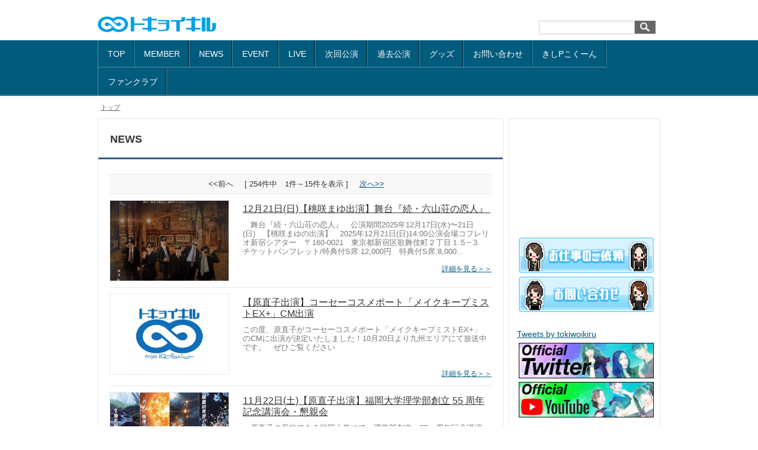

--- FILE ---
content_type: text/html; charset=UTF-8
request_url: https://www.tokiwoikiru.jp/list_area/3176/1.html
body_size: 7775
content:
<!DOCTYPE HTML PUBLIC "-//W3C//DTD XHTML 1.0 Transitional//EN" "http://www.w3.org/TR/xhtml1/DTD/xhtml1-transitional.dtd">
<html xmlns="http://www.w3.org/1999/xhtml" xmlns:fb="http://ogp.me/ns/fb#">
<head>
<meta http-equiv="Content-Language" content="ja" />
<meta http-equiv="Content-Type" content="text/html; charset=UTF-8" />
<meta http-equiv="Content-Style-Type" content="text/css" /><meta charset="utf-8">
<meta name="description" content="IQプロジェクト・エンタメ集団のメンバー、伊藤麻希、岩本琴音、大庭彩歌、岸田麻佑、原直子、桃咲まゆにより結成、2017年9月に藤松宙愛も加入。舞台を中心に様々な活動を行い全ての人を楽しませるユニットを目指し活動中！" />
<meta name="keywords" content="トキヲイキル,原直子,岸田麻佑,桃咲まゆ,大庭彩歌,岩本琴音,藤松宙愛,伊藤麻希,福岡,劇団トキヲイキル,IQプロジェクト" />
<meta property="twitter:card" content="summary">
<meta property="og:url" content="https://www.tokiwoikiru.jp/list_area/3176/1.html"/>
<meta property="og:type" content="article">
<meta property="og:site_name" content="トキヲイキル"/>
<meta property="og:title" content="トキヲイキル"/>
<meta property="og:image" content="https://www.tokiwoikiru.jp/cc103213/slider/4025.jpg">
<meta property="og:description" content="IQプロジェクト・エンタメ集団のメンバー、伊藤麻希、岩本琴音、大庭彩歌、岸田麻佑、原直子、桃咲まゆにより結成、2017年9月に藤松宙愛も加入。舞台を中心に様々な活動を行い全ての人を楽しませるユニットを目指し活動中！">
<link rel="shortcut icon" href="/favicon.ico">
<link rel="stylesheet" href="/static/css/theme/8/main.css" />
<link rel="stylesheet" href="/static/css/theme/8/color/1.css" />
<link rel="stylesheet" href="/static/css/ck_style.css" /><link rel="stylesheet" href="/custom.css" />
<link rel="stylesheet" href="/static/js/magnific-popup/magnific-popup.css">
<link rel="alternate" type="application/rss+xml" href="https://www.tokiwoikiru.jp/rss1">
<link rel="alternate" type="application/rss+xml" href="https://www.tokiwoikiru.jp/rss2">
<link rel="sitemap" type="application/xml" href="https://www.tokiwoikiru.jp/sitemap.xml">
<title>トキヲイキル</title>
<script src="/static/js/jquery-1.8.3.min.js"></script>
<script src='/static/js/jquery.cookie.js'></script>
<script src="/static/js/jquery.url.js"></script>
<script src="/static/js/magnific-popup/jquery.magnific-popup.min.js"></script>
<script src="/static/js/common.js"></script>
<script src="https://cdn.jsdelivr.net/combine/npm/fitie@1.0.0/lib/fitie.js,npm/fitie@1.0.0/lib/fitie.init.js"></script>

<script>
$(window).load(function() {
    /* ************** 画像スライダー用 ************** */
    //画像の高さ取得
    var most_h = 0;
    $("img.slider_img").each(function(i, e){
        var h = $(e).height();
        if (most_h < h) most_h = h;
        $("#slideShow").height(most_h);
    });
    //ローテーション
    var interval = 3000;
    interval = 5000;

    var flg=0;
    var slide = function(){
        $("img.slider_img").not($("img.slider_img").eq(flg)).fadeOut();
        $("img.slider_img").eq(flg).fadeIn();
        flg++;
        if (flg > $("img.slider_img").length - 1) flg = 0;
    }
    slide();
    setInterval(function() { slide() }, interval);

    /* ********************************************* */
});
</script>

<!-- Global site tag (gtag.js) - Google Analytics -->
<script async src="https://www.googletagmanager.com/gtag/js?id=UA-121650441-1"></script>
<script>
  window.dataLayer = window.dataLayer || [];
  function gtag(){dataLayer.push(arguments);}
  gtag('js', new Date());

  gtag('config', 'UA-121650441-1');
</script>


<style type="text/css">
body {
    background: #ffffff;
    
}
#header_title a {
    font-weight: normal;
    
    
    
}
#kiji_area .kiji_area_innner a:link, #kiji_area .kiji_area_innner a:visited, #kiji_area .kiji_area_innner a:active,
.free_area a:link, .free_area a:visited, .free_area a:active {
    
}
</style>
<script type="text/javascript">
$(function(){
    // ドロップダウンメニュー
    $("#gmenu_wrap #gmenu li").hover(function(){
        $(this).addClass("hover");
        $("ul:first",this).css("visibility", "visible");
    }, function(){
        $(this).removeClass("hover");
        $("ul:first",this).css("visibility", "hidden");
    });
    //トップスクロール
    $("#pagetop").click(function(){$('html,body').animate({ scrollTop: 0 }, 'normal')});
});
</script>
</head>
<script src="/access.js"></script>
<body>
<!-- プレビュー用 __freespace1__ __freespace2__ __freespace3__ __freespace7__ -->
<div id="header">
    <div id="header_top">
        <div id="header_top_innner"></div>
    </div>
    <div id="header_main">
        <div id="header_main_innner" class="clear-fix">
            <p id="header_title" class="preview_edit_area12 preview_edit_area13">
                <a href="/">
                    <img src="/logo.png" alt="トキヲイキル" style="width:200px; margin:0px 0 0 0px;">
                </a>
            </p>
            <div id="header_search">
                <form action="/search" method="GET">
                    <input type="text" value="" name="keyword" class="text-space">
                    <input type="image" src="/static/image/theme/8/0/btn_search.jpg" alt="検索" class="search_btn" />
                </form>
            </div>
        </div>
    </div>
    
    <div id="gmenu_wrap">
        <ul id="gmenu" class="clear-fix preview_edit_area15">
        <li class="gmenu_level1">
        <a href="https://www.tokiwoikiru.jp/" >TOP</a>
        </li>
        <li class="gmenu_level1">
        <a href="https://www.tokiwoikiru.jp/167103.html" >MEMBER</a>
        </li>
        <li class="gmenu_level1">
        <a href="https://www.tokiwoikiru.jp/genre/9625/1.html" >NEWS</a>
        </li>
        <li class="gmenu_level1">
        <a href="https://www.tokiwoikiru.jp/genre/9626/1.html" >EVENT</a>
        </li>
        <li class="gmenu_level1">
        <a href="https://www.tokiwoikiru.jp/genre/10286/1.html" >LIVE</a>
        </li>
        <li class="gmenu_level1">
        <span>次回公演</span>
        </li>
        <li class="gmenu_level1">
        <a href="https://www.tokiwoikiru.jp/genre/8590/1.html" >過去公演</a>
        </li>
        <li class="gmenu_level1">
        <a href="http://linq.ocnk.net/product-group/9" target="_blank">グッズ</a>
        </li>
        <li class="gmenu_level1">
        <span>お問い合わせ</span><ul class="sub_menu">
        <li class="gmenu_level2">
        <a href="https://ws.formzu.net/fgen/S31933386/" target="_blank">出演依頼</a>
        </li>
        <li class="gmenu_level2">
        <a href="https://ws.formzu.net/fgen/S30097540/" target="_blank">ご意見・ご要望</a>
        </li>
        </ul>
        </li>
        <li class="gmenu_level1">
        <a href="https://www.tokiwoikiru.jp/genre/12996/1.html" >きしPこくーん</a>
        </li>
        <li class="gmenu_level1">
        <a href="https://fc.iqprojp.com" target="_blank">ファンクラブ</a>
        </li>
        </ul>
    </div>
</div>
<div id="pankuzu">
    <span><a href="/">トップ</a> </span>
</div>



<div id="cont_wrap">
    <div id="cont_left">
        

<div id="kiji_area">
    <h1 class="kiji_title">NEWS</h1>
    <div id="search_area">
        <div class="pager">
            <ul>
                <li>&lt;&lt;前へ</li>
                <li>[ 254件中　1件～15件を表示 ]</li>
                <li><a href="/list_area/3176/2.html">次へ&gt;&gt;</a></li>
            </ul>
        </div>
        <div class="search_one">
            <a href="/173058.html" ><img src="/cc103213/thumbnail/302383.jpg" class="thumbnail"></a>
            <div class="s_text">
                <p class="s_kijititle"><a href="/173058.html">12月21日(日)【桃咲まゆ出演】舞台『続・六山荘の恋人』 </a></p>
                <p class="s_read">　舞台『続・六山荘の恋人』　公演期間2025年12月17日(水)〜21日(日)　【桃咲まゆの出演】　2025年12月21日(日)14:00公演会場コフレリオ新宿シアター　〒160-0021　東京都新宿区歌舞伎町２丁目１５&minus;３　チケットパンフレット/特典付S席:12,000円　特典付S席:8,000...</p>
                <p class="more"><a href="/173058.html">詳細を見る＞＞</a></p>
            </div>
        </div>
        <div class="search_one">
            <a href="/173854.html" ><img src="/cc103213/no_img.jpg" class="thumbnail"></a>
            <div class="s_text">
                <p class="s_kijititle"><a href="/173854.html">【原直子出演】コーセーコスメポート「メイクキープミストEX+」CM出演</a></p>
                <p class="s_read">この度、原直子がコーセーコスメポート「メイクキープミストEX+」　のCMに出演が決定いたしました！10月20日より九州エリアにて放送中です。　ぜひご覧ください　</p>
                <p class="more"><a href="/173854.html">詳細を見る＞＞</a></p>
            </div>
        </div>
        <div class="search_one">
            <a href="/173050.html" ><img src="/cc103213/thumbnail/300837.jpeg" class="thumbnail"></a>
            <div class="s_text">
                <p class="s_kijititle"><a href="/173050.html">11月22日(土)【原直子出演】福岡大学理学部創立 55 周年記念講演会・懇親会</a></p>
                <p class="s_read">　原直子の母校である福岡大学にて、理学部創立　55　周年記念講演会・懇親会の司会を務めることが決まりました。　1部の講演会は一般募集もございますので、皆様是非ご参加下さい。　※2部の懇親会は、卒業生、教職員、旧教職員、学生のみで、一般募集はございませんので、ご了承ください。タイトル　福岡大学理学部創立　55　...</p>
                <p class="more"><a href="/173050.html">詳細を見る＞＞</a></p>
            </div>
        </div>
        <div class="search_one">
            <a href="/173005.html" ><img src="/cc103213/thumbnail/300394.jpg" class="thumbnail"></a>
            <div class="s_text">
                <p class="s_kijititle"><a href="/173005.html">８周年アクリルキーホルダーネットショップにて販売開始！</a></p>
                <p class="s_read">会場限定で販売しておりましたアクリルキーホルダーが　ネットショップでもゲット出来るようになりました♪　数量限定のため、お早めにご注文ください！【トキヲイキル新アクリルキーホルダー(台座付き)/各メンバー２種】2000円(税込)※別途送料※　A.新衣装　B.8周年記念８(ハチ)コスチューム【販売サイト】http...</p>
                <p class="more"><a href="/173005.html">詳細を見る＞＞</a></p>
            </div>
        </div>
        <div class="search_one">
            <a href="/172796.html" ><img src="/cc103213/thumbnail/300353.jpg" class="thumbnail"></a>
            <div class="s_text">
                <p class="s_kijititle"><a href="/172796.html">【原直子出演】 KBCラジオ「アサデス。ラジオ」9月29日〜隔週出演</a></p>
                <p class="s_read">　【原直子出演情報！】　KBCラジオ「アサデス。ラジオ」にて　9月29日から隔週月曜日出演します！　朝9:00頃から12:00まで　お楽しみに！　番組詳細はこちら⇰https://share.google/Rq0yHWMMYVApNhODL</p>
                <p class="more"><a href="/172796.html">詳細を見る＞＞</a></p>
            </div>
        </div>
        <div class="search_one">
            <a href="/170367.html" ><img src="/cc103213/thumbnail/294669.jpg" class="thumbnail"></a>
            <div class="s_text">
                <p class="s_kijititle"><a href="/170367.html">【岸田麻佑に関するご報告】</a></p>
                <p class="s_read">いつも「トキヲイキル」ならびに岸田麻佑を応援いただき、誠にありがとうございます。このたび、メンバーの岸田麻佑は、かねてよりお付き合いしておりました一般男性と昨年に結婚いたしましたこと、また現在、新たな命を授かり、母になるという人生の新たなステージへ進むこととなりましたことをご報告させていただきます。岸田は、ア...</p>
                <p class="more"><a href="/170367.html">詳細を見る＞＞</a></p>
            </div>
        </div>
        <div class="search_one">
            <a href="/167627.html" ><img src="/cc103213/thumbnail/289043.jpg" class="thumbnail"></a>
            <div class="s_text">
                <p class="s_kijititle"><a href="/167627.html">5月21日(水)〜25日(日)【岸田麻佑出演】劇団ジグザグバイト「キグルミオッカナイト」</a></p>
                <p class="s_read">公式HP　▶︎▶︎https://zigzagbite.jimdofree.com/news/kigurumi2025/　◀︎◀︎劇団ジグザグバイト2025年　春公演「キグルミオッカナイト」【日時】5/21(水)16:00　5/22(木)12:00/16:00　5/23(金)12:00/16:00　5/24(...</p>
                <p class="more"><a href="/167627.html">詳細を見る＞＞</a></p>
            </div>
        </div>
        <div class="search_one">
            <a href="/167211.html" ><img src="/cc103213/thumbnail/288462.jpg" class="thumbnail"></a>
            <div class="s_text">
                <p class="s_kijititle"><a href="/167211.html">3月16日(日)【桃咲まゆ出演】舞台「ジョダンダンジョ」</a></p>
                <p class="s_read">　舞台『ジョダンダンジョ』　公演スケジュール3/12　19:00　3/13　19:00★　3/14　14:00★/19:00★　3/15　13:00/18:00　3/16　14:00※★はアフタートークあり　※3/13の公演は撮影が入りますチケット情報　パンフレット/特典付S席:12,000円　特典付S席:7...</p>
                <p class="more"><a href="/167211.html">詳細を見る＞＞</a></p>
            </div>
        </div>
        <div class="search_one">
            <a href="/166122.html" ><img src="/cc103213/thumbnail/285271.png" class="thumbnail"></a>
            <div class="s_text">
                <p class="s_kijititle"><a href="/166122.html">【原直子出演】12月17日(火)ラジオ「Kira Kira +」</a></p>
                <p class="s_read">【放送局】コミュニティラジオ天神　FM77.7MHz　【番組名】Kira　Kira　+✨　presented　by　HORIBEN　【放送日時】12月17日(火)17時30分　【出演】原直子【ラジオ聴取方法】https://radio.comiten.jp/listen/</p>
                <p class="more"><a href="/166122.html">詳細を見る＞＞</a></p>
            </div>
        </div>
        <div class="search_one">
            <a href="/166038.html" ><img src="/cc103213/no_img.jpg" class="thumbnail"></a>
            <div class="s_text">
                <p class="s_kijititle"><a href="/166038.html">12月14日(土)【TV】テレQ「たくなる」原直子出演</a></p>
                <p class="s_read">【番組名】　たくなる　マネしたくなる!　1泊2日韓国女子旅in大邱【放送日時】　2024/12/14/18:55〜20:00【出演】原直子、山下七子福岡から直行便で行ける大邱のホットスポットをプライベート感満載で巡る!　マネしたくなる!1泊　2　日の女子旅モデルコースを原直子と山下七子が紹介！！【番組HP】h...</p>
                <p class="more"><a href="/166038.html">詳細を見る＞＞</a></p>
            </div>
        </div>
        <div class="search_one">
            <a href="/165570.html" ><img src="/cc103213/thumbnail/285051.jpg" class="thumbnail"></a>
            <div class="s_text">
                <p class="s_kijititle"><a href="/165570.html">【原直子MC出演】11月22日(金) FM佐賀特別番組「MAGICAL SPEC ☆ #よーよーよー ☆ #Mooove！のすぺしゃるセッション！」</a></p>
                <p class="s_read">　【番組名】MAGICAL　SPEC　☆　#よーよーよー　☆　#Mooove!　のすぺしゃるセッション！　【放送局】FM佐賀　【放送日時】11月22日(金)　20:00-20:55生放送　【番組X】https://x.com/fmsaga/status/1857631300624281651佐賀出身YUYUを...</p>
                <p class="more"><a href="/165570.html">詳細を見る＞＞</a></p>
            </div>
        </div>
        <div class="search_one">
            <a href="/162198.html" ><img src="/cc103213/thumbnail/277897.jpg" class="thumbnail"></a>
            <div class="s_text">
                <p class="s_kijititle"><a href="/162198.html">【原直子、岸田麻佑出演】9月6日(金)、7日(土)、8日(日)【福岡】舞台 修羅王丸外伝「闇闘演舞伝」 </a></p>
                <p class="s_read">修羅王丸外伝「闇闘演舞伝」　劇場　ベイサイドライブホール　（〒812-0021　福岡市博多区築港本町13-6　ベイサイドプレイス博多A館-2階）　公演日時　2024年9月6日(金)〜8日(日)　全5公演タイムテーブル2024年9月　6日(金)19:00　◇岸田]　7日(土)14:00　◆[W岸田]　/　19:...</p>
                <p class="more"><a href="/162198.html">詳細を見る＞＞</a></p>
            </div>
        </div>
        <div class="search_one">
            <a href="/163505.html" ><img src="/cc103213/thumbnail/278782.jpg" class="thumbnail"></a>
            <div class="s_text">
                <p class="s_kijititle"><a href="/163505.html">【配信決定】トキヲイキル7周年記念ワンマンライブ「７７７〜FEVER！！〜」</a></p>
                <p class="s_read">トキヲイキル7周年記念ワンマンライブ「７７７〜FEVER！！〜」　！！！配信決定！！！　当日会場に来れない方も、会場で楽しんで振り返りたい方も　9月1日(日)までアーカイブ配信もありますので　是非、配信でもお楽しみください🎶　《開催日時》2024年8月25日(日)　開場15:45　/　開演16:00《チケット...</p>
                <p class="more"><a href="/163505.html">詳細を見る＞＞</a></p>
            </div>
        </div>
        <div class="search_one">
            <a href="/163062.html" ><img src="/cc103213/thumbnail/279532.jpg" class="thumbnail"></a>
            <div class="s_text">
                <p class="s_kijititle"><a href="/163062.html">トキヲイキル7周年記念ワンマンライブ「７７７〜FEVER！！〜」応援タペストリー販売</a></p>
                <p class="s_read">ご購入いただいたタペストリーは7周年ライブ当日、壁面に展示させていただきます。　後日、推しメンよりサイン＆メッセージをお入れいたします。《価格》A3サイズ　12,000円(送料込み)《対象商品》全8種類・全員集合バージョン　・各メンバーバージョン　（原直子　/　岸田麻佑　/　桃咲まゆ　/　大庭彩歌　/　岩本琴...</p>
                <p class="more"><a href="/163062.html">詳細を見る＞＞</a></p>
            </div>
        </div>
        <div class="search_one">
            <a href="/162880.html" ><img src="/cc103213/thumbnail/279618.png" class="thumbnail"></a>
            <div class="s_text">
                <p class="s_kijititle"><a href="/162880.html">8月17日(土)、18日(日)【福岡】福岡PARCO音楽フェス「PARC ON 2024」岸田麻佑・大庭彩歌がアシスタントMCを担当</a></p>
                <p class="s_read">　福岡市天神の中心に位置する福岡　PARCOに於いて、屋内の利を最大に活かした全天候型サーキットスタイルの夏の音楽フェスティバル『PARC　ON』を今年も開催！各々の個性を持った館内　3会場を拠点に多種多様なジャンルのアーティストを迎え、真夏の天神・福岡　PARCOでライブイベントを同時開催いたします。本日は...</p>
                <p class="more"><a href="/162880.html">詳細を見る＞＞</a></p>
            </div>
        </div>
        <div class="pager">
            <ul>
                <li>&lt;&lt;前へ</li>
                <li>[ 254件中　1件～15件を表示 ]</li>
                <li><a href="/list_area/3176/2.html">次へ&gt;&gt;</a></li>
            </ul>
        </div>
    </div>
</div>

        <p id="pagetop"><img src="/static/image/theme/8/0/pagetop.jpg" /></p>
    </div>
    <div id="cont_right">

        <div id="freespace2" class="preview_edit_area6 free_area"><div><br />
<iframe allowfullscreen="" frameborder="0" height="138" src="//www.youtube.com/embed/nuJ4r_I5gHI?rel=0" width="246"></iframe></div>

<div>&nbsp;&nbsp;
<div><a href="https://www.tokiwoikiru.jp/form?form_id=3993"><img alt="" height="60" hspace="3" src="/cc103213/file/151898.png" vspace="3" width="240" /></a></div>
<script async src="https://platform.twitter.com/widgets.js" charset="utf-8"></script>

<div><a href="https://www.tokiwoikiru.jp/form?form_id=3989"><img alt="" height="60" hspace="3" src="/cc103213/file/151899.png" vspace="3" width="240" /></a></div>
&nbsp; <a class="twitter-timeline" data-height="400px" data-width="246px" href="https://twitter.com/tokiwoikiru/lists/list2">Tweets by tokiwoikiru</a> <script async src="https://platform.twitter.com/widgets.js" charset="utf-8"></script> &nbsp;<br />
<a href="https://twitter.com/tokiwoikiru" target="_blank"><img alt="" height="60" hspace="3" src="/cc103213/file/170808.jpg" vspace="3" width="240" /></a><br />
<a href="https://www.youtube.com/channel/UCyVFWlJ7J6-e95nrRVaZkCw" target="_blank"><img alt="" height="60" hspace="3" src="/cc103213/file/182810.jpg" vspace="3" width="240" /></a><br />
<a href="http://iqprojp.com/" target="_blank"><img alt="" height="60" hspace="3" src="/cc103213/file/152698.png" vspace="3" width="240" /></a></div>

<div>
<hr />
<div><a href="https://www.iqprojp.com/99331.html"><span style="font-size:12px;">&gt;会社概要　</span></a></div>

<div><span style="font-size:12px;"><a href="https://www.iqprojp.com/99332.html">&gt;個人情報の取り扱い方針</a><br />
<a href="https://www.iqprojp.com/167128.html">&gt;プライバシーポリシー　</a></span></div>

<div><a href="https://www.tokiwoikiru.jp/117074.html"><span style="font-size:12px;">&gt;サイトマップ&nbsp;</span></a></div>
</div>
</div>
    </div>
</div>
<div id="footer">
    <div id="footer_innner">
        <div id="footer_innner_l" class="preview_edit_area7">
            <div id="freespace3" class="free_area"><span style="font-size:12px;"><span style="color:#7f8c8d;">このサイトは、</span><a href="http://www.comeluck.jp/" target="_blank"><span style="color:#7f8c8d;">株式会社カムラック</span></a><span style="color:#7f8c8d;">の障害者メンバーが制作しています。</span></span><br />
&nbsp;
<div style="text-align:center"><img alt="" height="32" hspace="3" src="/cc103213/file/152230.png" vspace="3" width="241" /></div>
</div>
        </div>
        <div id="footer_innner_r">
            <div class="rss_qr" >
                <ul class="rss">
                    <li><a href="/rss2">RSS2.0</a></li>
                </ul>
                <p class="qr_code"><img src="/barcode.gif"/></p>
            </div>
        </div>
    </div>
</div>
<div id="footer_bottom">
    <div id="footer_bottom_inner">
        Copyright (c) トキヲイキル All rights reserved.
        <span><a target="_blank" href="http://cloud.comlog.jp/">POWERED&nbsp;BY&nbsp;&nbsp;COMLOG CLOUD</a></span>
    </div>
</div>
</body>
</html>


--- FILE ---
content_type: text/css
request_url: https://www.tokiwoikiru.jp/custom.css
body_size: 968
content:
/*#all_wrap #kiji_area {
	font-size: 14px;
}
#contents_area {
	width: 246px;
	float: right;
}
*/

body {
	background: url(/cc103213/blog_background.png) repeat #d8f3ff;
}

#all_wrap {
	border: none;
}

#gnavi {
	border: none;
}
#gnavi ul.dropdown {
    list-style-type: none;
    background: #87d9ff;
}

#gnavi ul.dropdown li.level1_menu a:link {
	background: none;
}
#gnavi ul.dropdown li.level1_menu a {
	color: #ffffff;
	border-left: none;
	border-right: none;
    padding: 15px 24px;
}

#contents h2.title_box, #contents h2.title_box1,
#contents .title {
    border-bottom: 1px #87d9ff solid;
    color: #00a0e9;
}
.clclttl_004 {
    border-bottom: 2px solid #87d9ff;
    color: #00a0e9;
}
.clclttl_004:after {
    background-color: #d8f3ff;
}

#form_area form {
    background-color: #e8f8ff;
}


/* Profile */
ul.prof-list,
ul.prof-list li {
	list-style-type:none; 
}
ul.prof-list {
	padding-left: 5px;
	margin-bottom: 60px;
}
ul.prof-list > li {
	list-style-type:none;
	display: flex;
	font-size: 14px;
	line-height: 1.8;
}
ul.prof-list > li span:not(.prof-name) {
	flex:1;
	border-right: 1px solid #87d9ff;
}
ul.prof-list.red > li span:not(.prof-name) {
	flex:1;
	border-right: 1px solid #fe627f;
}
ul.prof-list.green > li span:not(.prof-name) {
	flex:1;
	border-right: 1px solid #1cd4af;
}
ul.prof-list > li ul {
	padding-left: 10px;
	flex:6;
}

.prof-name {
	font-size: 24px;
}

.youtube {
position: relative;
padding-bottom: 56.25%;
height: 0;
overflow: hidden;
}
.youtube iframe {
position: absolute;
top: 0;
left: 0;
width: 100% !important;
height: 100% !important;
}

/* リベンジライフ調整用(PC)*/

.revenge-life-flex-row{
  margin: 16px 0;
  display: flex;
  justify-content: space-around;
}

.revenge-life-flex-row a{
  display: block;
}

.guest-date{
  font-size: 14px;
  font-family: HG丸ｺﾞｼｯｸM-PRO, sans-serif;
  color: #1f1f1f !important;
}

.revenge-life-name1{
  font-size: 20px;
}

.revenge-life-name2{
  font-size: 18px;
}

.revenge-life-flex-col{
  display: flex;
  flex-direction: column;
  justify-content: space-between;
}

.revenge-life-flex-col p{
  margin: 0;
}

.revenge-life-hight-adj{
  height: 61.2px;
}

.revenge-life-sp-only{
  display: none;
}

.revenge-life-guest{
  max-width: 160px;
}
